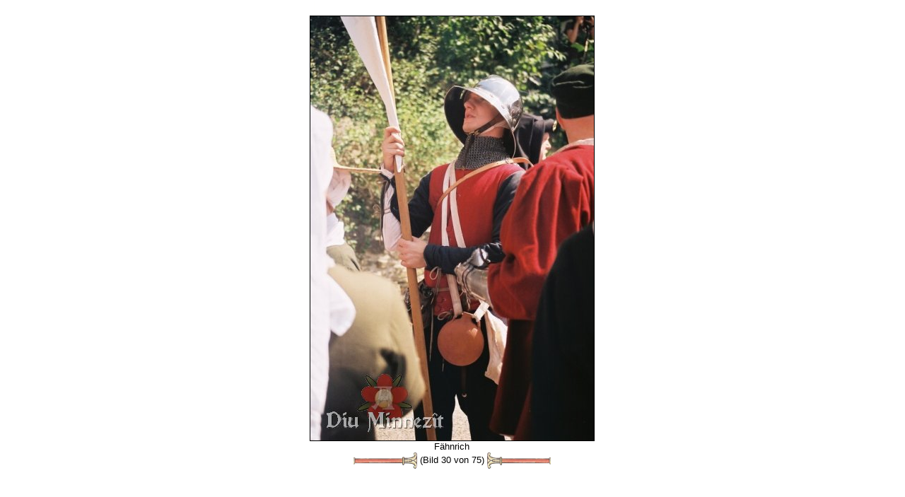

--- FILE ---
content_type: text/html
request_url: https://diu-minnezit.de/galerie_bild.php?f=F1020005.JPG&eid=39&sid=0&lid=0&tid=1
body_size: 3857
content:
<html>
<head>
		<meta name="robots" 				content="index, follow">	<TITLE>Diu Minnez&icirc;t - F&auml;hnrich</TITLE>
	<LINK REL="SHORTCUT ICON" HREF="./favicon.ico">
	<LINK REL="STYLESHEET"  	HREF="/./style/style.css">
	<meta name="google-site-verification" content="3hxEprSHvMISoENenkQo-rTsaLjx24VVEC4OsMPM_iI" />
	<META HTTP-EQUIV="Content-Type"  	CONTENT="text/html; charset=iso-8859-1"> 
	<META NAME="baseurl"             	CONTENT="https://www.Diu-Minnezit.de"> 

		<META NAME="description" 		content="Diu Minnez&icirc;t - F&auml;hnrich">
	<META NAME="author" 				content="Jens Boerner, Myriam Gateault">
	<META NAME="keywords" 			content="Minne,Nürnberg,Frankreich,Hochmittelalter,Rekonstruktion,Kostümkunde,Geschichte,Living History,Reenactment,Ritter,Kreuzfahrerbibel,Alexanderroman,14tes,13tes,Jahrhundert,Spätmittelalter,Bachritterburg,Nyköbing,1350,franken,handwerker,Nestelmacher,Nestel,Senkel">
	
	<META NAME="Content-Language" CONTENT="de">
	<META HTTP-EQUIV="Language" 	CONTENT="de"> 
	<META NAME="language-v"       CONTENT="German">
		<meta name="revisit-after" 	content="7 days">
	<meta name="audience" 			content="Living History Darsteller, Museen, Privatleute, Studenten, Schüler">
	<meta name="page-topic" 		content="Bildung,Education">
	<meta name="page-type" 			content="Private Homepage">
	<meta name="location" 			content="Erlangen, Nuernberg, Bayern, Deutschland">
	<meta name="coverage" 			content="Europa">
		<meta name="DC.Title" 			content="Diu Minnezît - Fähnrich">
	<meta name="DC.Creator" 		content="Jens Boerner, Myriam Gateault">
	<meta name="DC.Subject" 		content="Diu Minnezît- historische Darstellung französischen und deutschen Mittelalters">
	<meta name="DC.Description"	content="Diu Minnez&icirc;t - F&auml;hnrich">
	<meta name="DC.Publisher" 	content="Diu Minnezît">
	<meta name="DC.Contributor" content="Jens Boerner, Myriam Gateault">
	<meta name="DC.Date" 				content="2026-2-2">
	<meta name="DC.Type" 				content="Text">
	<meta name="DC.Format" 			content="text/html">
	<meta name="DC.Identifier" 	content="https://www.Diu-Minnezit.de">
	<meta name="DC.Source" 			content="Das europäische Mittelalter">
	<meta name="DC.Language" 		content="de">
	<meta name="DC.Relation" 		content="Dynamisch generierte Unterseite">
	<meta name="DC.Coverage" 		content="Erlangen, Nuernberg, Bayern, Deutschland">
	<meta name="DC.Rights" 			content="https://www.Diu-Minnezit.de/haftung.php?lid=0&sid=0">
	<meta name="uptonow"			content="-0.085719108581543">
	<script language="javascript" src="./scripts/imgchanger.js"></script>
</head>
<body class=img>
<a name="top"></a>
<br>
<center>
<img 
src			='galerie_fullsize.php?f=F1020005.JPG&d=soest2009&sid=0&lid=0&h=600&tid=1' 
height	='600'
border	='1'
title		='Fähnrich'
alt			='Fähnrich'
><br>
Fähnrich</br><a href='galerie_bild.php?f=F1020034.JPG&eid=39&sid=0&lid=0&tid=1'><img 	
				src					='./images/style/style1/darts/dartleft1.png' 
				name				='left'
				id					='left'
				width				='91' 
				height			='25' 
				border			='0' 
				align				='absmiddle' 
				onmouseover	= "changeImg('left','./images/style/style1/darts/dartleft2.png');" 
				onmouseout	= "changeImg('left','./images/style/style1/darts/dartleft1.png');" 
				Alt					='&lt;&lt;'
				title				='&lt;&lt;'></a>&nbsp;(Bild 30 von 75)&nbsp;<a href='galerie_bild.php?f=F1010035.JPG&eid=39&sid=0&lid=0&tid=1'><img 	
				src					='./images/style/style1/darts/dartright1.png' 
				name				='right'
				id					='right'
				width				='91' 
				height			='25' 
				border			='0' 
				align				='absmiddle'
				onmouseover	= "changeImg('right','./images/style/style1/darts/dartright2.png');" 
				onmouseout	= "changeImg('right','./images/style/style1/darts/dartright1.png');"  
				alt					='&gt;&gt;'
				title				='&gt;&gt;'></a></center>
<!-- (0.086585998535156) --></BODY></HTML>